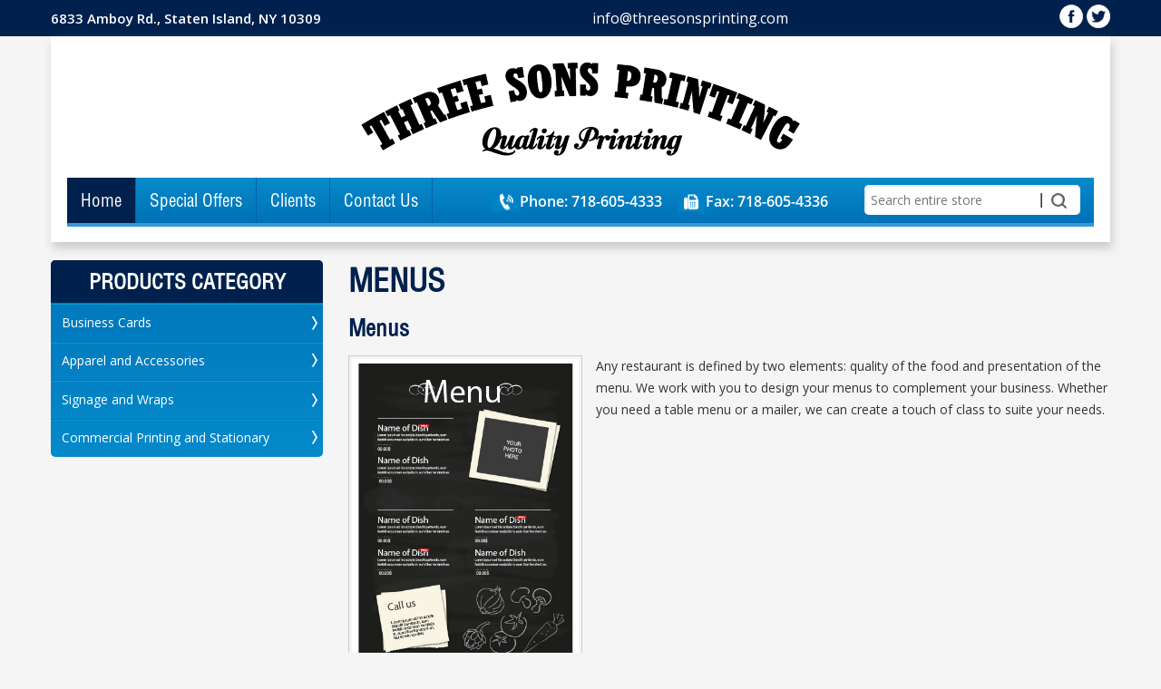

--- FILE ---
content_type: text/html; charset=UTF-8
request_url: https://www.threesonsprinting.com/category-listings.php/menus/category_id=64/osCsid=9nltuburacsjeb25ogh16r6r82
body_size: 4649
content:

<!DOCTYPE html>

<html dir="ltr" lang="en">

<head>

<meta http-equiv="Content-Type" content="text/html; charset=utf-8" />
<meta name="viewport" content="width=device-width, initial-scale=1">


<title>Custom T-Shirts &amp; Business Cards Printing Staten Island &amp; Manhattan</title>



<meta name="description" content="Three Sons Printing offer quality business card, banners and T Shirt printing in Brooklyn, Manhattan and NY. Call for pricing now (718) 605 - 4333"/>




<base href="https://www.threesonsprinting.com/" />

<link rel="stylesheet" type="text/css" href="https://www.threesonsprinting.com/ext/jquery/ui10/redmond/jquery-ui.css" />

<script type="text/javascript" src="https://www.threesonsprinting.com/ext/jquery/jquery-1.10.2.js"></script>

<script type="text/javascript" src="https://www.threesonsprinting.com/ext/jquery/ui10/jquery-ui.js"></script>

<script type="text/javascript" src="https://www.threesonsprinting.com/ext/jquery/jquery.form.js"></script>

<script type="text/javascript">

// fix jQuery 1.8.0 and jQuery UI 1.8.22 bug with dialog buttons; http://bugs.jqueryui.com/ticket/8484

//if ( $.attrFn ) { $.attrFn.text = true; }

</script>






<!--<script type="text/javascript" src="ext/jquery/bxGallery/jquery.bxGallery.1.1.min.js"></script>-->

<!--<link rel="stylesheet" type="text/css" href="ext/jquery/fancybox/jquery.fancybox-1.3.4.css" />

<script type="text/javascript" src="ext/jquery/fancybox/jquery.fancybox-1.3.4.pack.js"></script>-->


<link rel="stylesheet" type="text/css" href="css/new_style.css" />

<link rel="stylesheet" type="text/css" href="css/responsive.css" />




<link rel="stylesheet" href="css/example.css" type="text/css" />

<script type="text/javascript" src="js/desc-tab.js"></script>










<script type="text/javascript">

$(document).ready(function(){

	$('.mobile_icon').click(function(){

		if($('.mobile_nav').height() == 0){

				

			$('.mobile_nav').css( 'max-height', '2000px' );

		}else{

			$('.mobile_nav').css( 'max-height', '0' );

		}

	});

	$("a.click").click( function()

	{

	      $(this).next("ul.menu-onclick").toggle();	  

	}); 



});



</script>



<script>

  (function(i,s,o,g,r,a,m){i['GoogleAnalyticsObject']=r;i[r]=i[r]||function(){

  (i[r].q=i[r].q||[]).push(arguments)},i[r].l=1*new Date();a=s.createElement(o),

  m=s.getElementsByTagName(o)[0];a.async=1;a.src=g;m.parentNode.insertBefore(a,m)

  })(window,document,'script','//www.google-analytics.com/analytics.js','ga');



  ga('create', 'UA-55957424-1', 'auto');

  ga('send', 'pageview');



</script>

</head>

<body>

<script type="text/javascript">

function mailing_validate(formData, jqForm, options) {

	var toret = true;

	var pass = 0;

	$.each(formData, function(i, v){

		if (v.name == 'mailing_list_email') {

			toret = (v.value != '' && v.value != 'Enter your email...');

			if (toret) {

			  toret = isValidEmailAddress(v.value);

			  pass++;

			}

		}

	});

	if (!toret) window.alert((pass == 0 ? 'Please enter your email!' : 'Please enter a Valid email'));

	return toret;

}



function mailing_success(responseText, statusText, xhr, $form)  {

	if (statusText == 'success') {

		if (typeof responseText != 'undefined' && responseText != null && responseText != '') {

			window.alert(responseText);

			window.location.reload();

		} else {

			window.alert('An error occured!\nPlease refresh the page & try later ...');

		}

	}

}



function isValidEmailAddress(emailAddress) {

    var pattern = new RegExp(/^((([a-z]|\d|[!#\$%&'\*\+\-\/=\?\^_`{\|}~]|[\u00A0-\uD7FF\uF900-\uFDCF\uFDF0-\uFFEF])+(\.([a-z]|\d|[!#\$%&'\*\+\-\/=\?\^_`{\|}~]|[\u00A0-\uD7FF\uF900-\uFDCF\uFDF0-\uFFEF])+)*)|((\x22)((((\x20|\x09)*(\x0d\x0a))?(\x20|\x09)+)?(([\x01-\x08\x0b\x0c\x0e-\x1f\x7f]|\x21|[\x23-\x5b]|[\x5d-\x7e]|[\u00A0-\uD7FF\uF900-\uFDCF\uFDF0-\uFFEF])|(\\([\x01-\x09\x0b\x0c\x0d-\x7f]|[\u00A0-\uD7FF\uF900-\uFDCF\uFDF0-\uFFEF]))))*(((\x20|\x09)*(\x0d\x0a))?(\x20|\x09)+)?(\x22)))@((([a-z]|\d|[\u00A0-\uD7FF\uF900-\uFDCF\uFDF0-\uFFEF])|(([a-z]|\d|[\u00A0-\uD7FF\uF900-\uFDCF\uFDF0-\uFFEF])([a-z]|\d|-|\.|_|~|[\u00A0-\uD7FF\uF900-\uFDCF\uFDF0-\uFFEF])*([a-z]|\d|[\u00A0-\uD7FF\uF900-\uFDCF\uFDF0-\uFFEF])))\.)+(([a-z]|[\u00A0-\uD7FF\uF900-\uFDCF\uFDF0-\uFFEF])|(([a-z]|[\u00A0-\uD7FF\uF900-\uFDCF\uFDF0-\uFFEF])([a-z]|\d|-|\.|_|~|[\u00A0-\uD7FF\uF900-\uFDCF\uFDF0-\uFFEF])*([a-z]|[\u00A0-\uD7FF\uF900-\uFDCF\uFDF0-\uFFEF])))\.?$/i);

    return pattern.test(emailAddress);

}



function is_JSONStr(text) {

	return (/^[\],:{}\s]*$/

                    .test(text.replace(/\\(?:["\\\/bfnrt]|u[0-9a-fA-F]{4})/g, '@')

                        .replace(/"[^"\\\n\r]*"|true|false|null|-?\d+(?:\.\d*)?(?:[eE][+\-]?\d+)?/g, ']')

                        .replace(/(?:^|:|,)(?:\s*\[)+/g, '')));

}



$(document).ready(function(){



	$(document).on('submit', "#mailingListAddForm", function(e){

		e.preventDefault();

		e.stopPropagation();



	    var moptions = {

	        target: '',

	        beforeSubmit: mailing_validate,

	        success: mailing_success,

	        url: 'mailing_list_add.php',

	        type: 'post',

			resetForm: true

	    };

		$("#mailingListAddForm").ajaxSubmit(moptions);



		return false;

	});



});

</script>





<!--header start-->





<!--Top Start-->



<div class="top-bar">

  <div class="container">
   
	<div class="bluebar">
   <div class="login">

      <ul>

      <li><span class="location">6833 Amboy Rd., Staten Island, NY 10309</span></li>

	 <!--<
	<li><a href="" title="Customer Login">Customer Login</a></li>

	<li><a href="" title="Create account">Create account</a></li>

	
	<li><a href="">My Account</a></li>

	<li><a href="">Log Off</a></li>

	
	<li style="border:none;">

	  <a href="" class="">

	  <img src="images/icons/cart.png"  alt=""/>

	  Cart()

	  </a>

	</li>-->

	</ul>

	</div>

    <div class="headCenter">
    <a href="mailto:info@threesonsprinting.com">info@threesonsprinting.com</a>
    </div>

       <div class="social-icons">

      <ul>

        <li><a href="https://www.facebook.com/pages/Three-Sons-Printing/755164384511074" target="_blank"><img src="images/icons/fb.png" alt="fb" /></a></li>

        <li><a href="https://twitter.com/TheSignMen" target="_blank"><img src="images/icons/twi.png" alt="twi" /></a></li>

        <!--<li><a href="https://www.youtube.com/user/Threesonsprinting" target="_blank"><img src="images/icons/you.png" alt="you" /></a></li>

        <li><a href="https://plus.google.com/100145273133503274484/about?gl=us&hl=en" target="_blank"><img src="images/g+.png" alt="Google Plus" /></a></li>

        <li><a href="https://www.pinterest.com/TheSignMen/" target="_blank"><img src="images/pinterest.png" alt="pinterest" /></a></li>

        <li><a href="#"><img src="images/icons/rss.png" alt="rss" /></a></li>-->

      </ul>

    </div>
    </div>

      <!-- <ul>

	

       <li><a href="#">Customer Login</a></li>

        <li><a href="#">Create account</a></li>

        <li><a href="#"><img src="images/cart.png"  alt=""/>Cart(0)</a></li>



      </ul>-->

    </div>

    <!-- login class ends here -->

    

   

    <!-- social icons ends here --> 

    

  </div>

    <!-- top bar inner ends here --> 

  

<!--</div>-->

<!-- top bar ends here -->





<!-- start: outer header here -->



  <div class="outer-header">

  <header>

    <div class="header-inner">

      <div class="logo"> <a href=""><img src="images/3-sons-logo.png" alt="logo"></a> </div>

      <!-- logo ends here -->

      

     <!--	 <section class="head-box">

        	<h4>Three Sons Printing</h4>

        	<span>(718) 605-4333</span>

		 </section>-->

      <!--head box ends here -->

      

       	    

       <!--	<section class="head-box">

      	<h4>Fax:</h4>

        	<span class="fax">(718) 605-4336</span>

        

        </section>-->

        <!--<section class="head-box">

      		<h4>Email:</h4>

        	<span class="email"> info@threesonsprinting.com</span>

        

         </section>         -->

       <!--<section class="head-box">

        <h4>Our Location</h4>

		   <span class="location">6833 Amboy Road, Staten Island, NY 10309</span></section> -->

      <!-- head box ends here -->

      

      <!--<div class="sign-men-logo"> <img src="images/sign-men.png" alt="sign"> </div>-->

      <!-- sign-men-logo ends here -->

      

      <nav>

		

		  

      <aside class="search">

       <input type="text" placeholder="Search entire store">

       <input type="submit" value=" ">

       </aside>

		   

		  	<section class="head-box">

      		<span class="fax">Fax: 718-605-4336</span>

        

        </section>

		  <section class="head-box">

        	<span>Phone: 718-605-4333</span>

		 </section>

      <div class="mobile_icon"></div>

      <div class="mobile_nav">

        <ul>

          <li><a href="https://www.threesonsprinting.com/?osCsid=9nltuburacsjeb25ogh16r6r82" class="active">Home</a></li>

          <li><a href="https://www.threesonsprinting.com/special-offers.php?osCsid=9nltuburacsjeb25ogh16r6r82">Special Offers</a></li>

          <!--<li><a href="">Templates</a></li>-->

           <li><a href="our_clients.php">Clients</a></li>

          <li><a href="https://www.threesonsprinting.com/contact-us.php?osCsid=9nltuburacsjeb25ogh16r6r82">Contact Us</a></li>

          <!--<li><a href="">Help</a></li>-->

        </ul>

        </div>

       

      </nav>

      <!-- nav ends here --> 

      

    </div>

    <!-- header inner ends here -->

   <!-- <script>



$().ready(function(){



	$('.mobile_icon').click(function(){

		if($('.mobile_nav').height() == 0){

				

			$('.mobile_nav').css( 'max-height', '2000px' );

		}else{

			$('.mobile_nav').css( 'max-height', '0' );

		}

	});

});



jQuery(document).ready(function(){  

  jQuery("a.click").click( function()

  {

	      jQuery(this).next("ul.menu-onclick").toggle();	  

  }); 

});





$(document).ready(function() {

    $(".tabs-menu a").click(function(event) {

        event.preventDefault();

        $(this).parent().addClass("current");

        $(this).parent().siblings().removeClass("current");

        var tab = $(this).attr("href");

        $(".tab-content").not(tab).css("display", "none");

        $(tab).fadeIn();

    });

});

</script>-->

        

  </header>

  <!-- header ends here -->

  

  

 <!-- start code for categories -->

 






  </div>

<!-- end: outer header here -->








    <!--header end--> 





<section class="container">

  <section class="content">
<div class="left-penal">
  <aside class="products_category">

	       <h3>Products category</h3>
             <ul>
		       
	
	    <li class="submenu">
	      
	      <a href="#null" class="click">Business Cards</a>
	      
	       <ul class="menu-onclick">
		  					  <li>
					    <a href="https://www.threesonsprinting.com/category-listings.php?category_id=41&amp;osCsid=9nltuburacsjeb25ogh16r6r82">
		                                            
                                           One Color Business Cards					   
					   </a>
					  </li>
					  					  <li>
					    <a href="https://www.threesonsprinting.com/category-listings.php?category_id=36&amp;osCsid=9nltuburacsjeb25ogh16r6r82">
		                                            
                                           Full Color Business Cards					   
					   </a>
					  </li>
					  					  <li>
					    <a href="https://www.threesonsprinting.com/category-listings.php?category_id=37&amp;osCsid=9nltuburacsjeb25ogh16r6r82">
		                                            
                                           Foldover Business Cards					   
					   </a>
					  </li>
					  					  <li>
					    <a href="https://www.threesonsprinting.com/category-listings.php?category_id=40&amp;osCsid=9nltuburacsjeb25ogh16r6r82">
		                                            
                                           Foil Printed Business Card					   
					   </a>
					  </li>
					  					  <li>
					    <a href="https://www.threesonsprinting.com/category-listings.php?category_id=42&amp;osCsid=9nltuburacsjeb25ogh16r6r82">
		                                            
                                           Clear Plastic Business Cards					   
					   </a>
					  </li>
					  					  <li>
					    <a href="https://www.threesonsprinting.com/category-listings.php?category_id=43&amp;osCsid=9nltuburacsjeb25ogh16r6r82">
		                                            
                                           Magnetic business cards					   
					   </a>
					  </li>
					  					  <li>
					    <a href="https://www.threesonsprinting.com/category-listings.php?category_id=39&amp;osCsid=9nltuburacsjeb25ogh16r6r82">
		                                            
                                           Plastic Vip/ Membership cards					   
					   </a>
					  </li>
					  		  
		  		</ul>
	 </li>
	            
	
	    <li class="submenu">
	      
	      <a href="#null" class="click">Apparel and Accessories</a>
	      
	       <ul class="menu-onclick">
		  <li><a href="https://www.threesonsprinting.com/brand-listings.php?category_id=48&amp;osCsid=9nltuburacsjeb25ogh16r6r82">Crew Neck Sweatshirts </a></li><li><a href="https://www.threesonsprinting.com/brand-listings.php?category_id=55&amp;osCsid=9nltuburacsjeb25ogh16r6r82">Jacket </a></li><li><a href="https://www.threesonsprinting.com/brand-listings.php?category_id=29&amp;osCsid=9nltuburacsjeb25ogh16r6r82">T-Shirts </a></li><li><a href="https://www.threesonsprinting.com/brand-listings.php?category_id=49&amp;osCsid=9nltuburacsjeb25ogh16r6r82">Long Sleeve Shirts </a></li>		</ul>
	 </li>
	            
	
	    <li class="submenu">
	      
	      <a href="#null" class="click">Signage and Wraps</a>
	      
	       <ul class="menu-onclick">
		  <li><a href="https://www.threesonsprinting.com/product-description.php?products_id=46&amp;category_id=28&amp;osCsid=9nltuburacsjeb25ogh16r6r82">Awnings</a></li><li><a href="https://www.threesonsprinting.com/product-description.php?products_id=50&amp;category_id=28&amp;osCsid=9nltuburacsjeb25ogh16r6r82">Windows Wrapping and Lettering</a></li><li><a href="https://www.threesonsprinting.com/product-description.php?products_id=116&amp;category_id=28&amp;osCsid=9nltuburacsjeb25ogh16r6r82">Wraps</a></li><li><a href="https://www.threesonsprinting.com/category-listings.php?category_id=66&amp;osCsid=9nltuburacsjeb25ogh16r6r82">Banners </a></li><li><a href="https://www.threesonsprinting.com/category-listings.php?category_id=77&amp;osCsid=9nltuburacsjeb25ogh16r6r82">Bumper Stickers </a></li><li><a href="https://www.threesonsprinting.com/category-listings.php?category_id=67&amp;osCsid=9nltuburacsjeb25ogh16r6r82">Lawn signs </a></li><li><a href="https://www.threesonsprinting.com/category-listings.php?category_id=78&amp;osCsid=9nltuburacsjeb25ogh16r6r82">Posters </a></li><li><a href="https://www.threesonsprinting.com/category-listings.php?category_id=68&amp;osCsid=9nltuburacsjeb25ogh16r6r82">Window Decals </a></li>		</ul>
	 </li>
	      
<li class="submenu">

<a href="#null" class="click">Commercial Printing and Stationary</a>
<ul class="menu-onclick">
  
  <!--  for broshure -->

   					  <li>
					    <a href="https://www.threesonsprinting.com/category-listings.php?category_id=69&amp;osCsid=9nltuburacsjeb25ogh16r6r82">Booklets												</a>
					  </li>
					  					  <li>
					    <a href="https://www.threesonsprinting.com/category-listings.php?category_id=60&amp;osCsid=9nltuburacsjeb25ogh16r6r82">Brochures												</a>
					  </li>
					  					  <li>
					    <a href="https://www.threesonsprinting.com/category-listings.php?category_id=79&amp;osCsid=9nltuburacsjeb25ogh16r6r82">Catalogs												</a>
					  </li>
					  					  <li>
					    <a href="https://www.threesonsprinting.com/category-listings.php?category_id=59&amp;osCsid=9nltuburacsjeb25ogh16r6r82">Door Hangers												</a>
					  </li>
					  					  <li>
					    <a href="https://www.threesonsprinting.com/category-listings.php?category_id=80&amp;osCsid=9nltuburacsjeb25ogh16r6r82">Flyers												</a>
					  </li>
					  					  <li>
					    <a href="https://www.threesonsprinting.com/category-listings.php?category_id=61&amp;osCsid=9nltuburacsjeb25ogh16r6r82">Folders												</a>
					  </li>
					  					  <li>
					    <a href="https://www.threesonsprinting.com/category-listings.php?category_id=81&amp;osCsid=9nltuburacsjeb25ogh16r6r82">Gift Certificates												</a>
					  </li>
					  					  <li>
					    <a href="https://www.threesonsprinting.com/category-listings.php?category_id=62&amp;osCsid=9nltuburacsjeb25ogh16r6r82">Greeting Cards												</a>
					  </li>
					  					  <li>
					    <a href="https://www.threesonsprinting.com/category-listings.php?category_id=71&amp;osCsid=9nltuburacsjeb25ogh16r6r82">Invitations and Announcements												</a>
					  </li>
					  					  <li>
					    <a href="https://www.threesonsprinting.com/category-listings.php?category_id=82&amp;osCsid=9nltuburacsjeb25ogh16r6r82">Labels & Stickers												</a>
					  </li>
					  					  <li>
					    <a href="https://www.threesonsprinting.com/category-listings.php?category_id=63&amp;osCsid=9nltuburacsjeb25ogh16r6r82">Letterheads												</a>
					  </li>
					  					  <li>
					    <a href="https://www.threesonsprinting.com/category-listings.php?category_id=72&amp;osCsid=9nltuburacsjeb25ogh16r6r82">Magnets												</a>
					  </li>
					  					  <li>
					    <a href="https://www.threesonsprinting.com/category-listings.php?category_id=64&amp;osCsid=9nltuburacsjeb25ogh16r6r82">Menus												</a>
					  </li>
					  					  <li>
					    <a href="https://www.threesonsprinting.com/category-listings.php?category_id=73&amp;osCsid=9nltuburacsjeb25ogh16r6r82">Note Pads												</a>
					  </li>
					  					  <li>
					    <a href="https://www.threesonsprinting.com/category-listings.php?category_id=83&amp;osCsid=9nltuburacsjeb25ogh16r6r82">Postcards												</a>
					  </li>
					  					  <li>
					    <a href="https://www.threesonsprinting.com/category-listings.php?category_id=65&amp;osCsid=9nltuburacsjeb25ogh16r6r82">Poster Calendars												</a>
					  </li>
					  					  <li>
					    <a href="https://www.threesonsprinting.com/category-listings.php?category_id=76&amp;osCsid=9nltuburacsjeb25ogh16r6r82">Rack Cards												</a>
					  </li>
					  					  <li>
					    <a href="https://www.threesonsprinting.com/category-listings.php?category_id=70&amp;osCsid=9nltuburacsjeb25ogh16r6r82">Rubber Stamps												</a>
					  </li>
					  					  <li>
					    <a href="https://www.threesonsprinting.com/category-listings.php?category_id=56&amp;osCsid=9nltuburacsjeb25ogh16r6r82">Tickets												</a>
					  </li>
					    <!-- -for broshure -->
  
</ul>
 </li>
 
   </ul>


  </aside>

  
  </div>

<div class="right_penal">


	<h3>Menus</h3>

	
	
  <div class="productModule">
	<h5>Menus</h5>

	<figure class="imgbox"><img width="250" src="images/menu.jpg"  alt=""/></figure>

	<p>Any restaurant is defined by two elements: quality of the food and presentation of the menu. We work with you to design your menus to complement your business. Whether you need a table menu or a mailer, we can create a touch of class to suite your needs.</p>

	<!--<a href="" class="btn2">Order</a>-->
  </div>

		  
</div>

  </section>
</section>  




<!--footer start-->

    <footer>
<section class="container">
<article class="listbox">
<h2>About Us</h2>
<ul>
<li><a href="">Who We Are</a></li>
<li><a href="https://www.threesonsprinting.com/contact-us.php?osCsid=9nltuburacsjeb25ogh16r6r82">Locations</a></li>
<li><a href="https://www.threesonsprinting.com/contact-us.php?osCsid=9nltuburacsjeb25ogh16r6r82">Contact Us</a></li>
<li><a href="our_clients.php">Clients</a></li>
<li><a href="#">Custom Designs</a></li>
</ul>


</article>

<article class="listbox">
<h2>Support</h2>
<ul>
<li><a href="https://www.threesonsprinting.com/call-for-pricing.php?osCsid=9nltuburacsjeb25ogh16r6r82">Customer Service</a></li>
<!--<li><a href="">Help</a></li>-->
<li><a href="https://www.threesonsprinting.com/sitemap.php?osCsid=9nltuburacsjeb25ogh16r6r82">Sitemap</a></li>
<li><a href="https://www.threesonsprinting.com/privacy-policy.php?osCsid=9nltuburacsjeb25ogh16r6r82">Privacy & Security</a></li>
<li><a href="https://www.threesonsprinting.com/terms-and-conditions.php?osCsid=9nltuburacsjeb25ogh16r6r82">Terms Of Use</a></li>
<li><a href="https://www.threesonsprinting.com/artwork-specifications.php?osCsid=9nltuburacsjeb25ogh16r6r82">Artwork Specifications</a></li>
</ul>


</article>

<aside class="printing">
<span class="seracharea">
<h3>New To Our Site?</h3>
Become a Three sons printing Insider to receive exclusive 
offers and tips.
<span class="serachbox">
<form name="mailing_list_add" action="" method="post" id="mailingListAddForm"><input type="hidden" name="formid" value="785768f478443b39ab73c4dabb20c8f9" /><input type="text" onfocus="if(this.value =='Enter your email...' ) this.value=''" onblur="if(this.value=='') this.value='Enter your email...'" value="Enter your email..." name="mailing_list_email">
<input type="hidden" name="action" value="save" />
<input type="submit" value="Submit">
</form>
</span>
</span>
<img src="images/friendly_logo.png"  alt="" class="friendly_logo"/> 

</aside>


<aside class="paypal-logo">

<figure> <a href="#"><img src="images/paypal_logo1.jpg"  alt=""/></a>
  <a href="#"><img src="images/paypal_logo2.jpg"  alt=""/></a>
  <a href="#"><img src="images/paypal_logo3.jpg"  alt=""/></a>
  <a href="#"><img src="images/paypal_logo4.jpg"  alt=""/></a>
  <a href="#"><img src="images/paypal_logo5.jpg"  alt=""/></a>
</figure>
<a href="#"><img src="images/international_sign_logo.jpg"  alt=""/></a>
<a href="#"><img src="images/nifb_logo.jpg"  alt=""/></a>
<a href="#"><img src="images/chamber.jpg"  alt=""/></a>

   </aside>
  
  
  

</section>

<span class="copyright">© Three Sons Printing 2001 - 2014. All rights reserved. </span>
</footer>
   
    <!--footer end-->


<!--<div class="grid_24" style="text-align: center; padding-bottom: 20px;">
  </div>-->


<script type="text/javascript">
$('.productListTable tr:nth-child(even)').addClass('alt');
</script>

 <!-- bodyWrapper -->


</body>
</html>

--- FILE ---
content_type: text/css
request_url: https://www.threesonsprinting.com/css/new_style.css
body_size: 6360
content:
@charset "utf-8";

/* CSS Document */



@import url(https://fonts.googleapis.com/css?family=Open+Sans:400,600,300,700,800);

@font-face{

font-family:OpenSans-Semibold;

	 src: url('../fonts/OpenSans-Semibold.eot?v=4.1.0');

  src: url('../fonts/OpenSans-Semibold.eot?#iefix&v=4.1.0') format('embedded-opentype'), url('../fonts/OpenSans-Semibold.woff?v=4.1.0') format('woff'), url('../fonts/OpenSans-Semibold.ttf?v=4.1.0') format('truetype'), url('../fonts/OpenSans-Semibold?v=4.1.0#fontawesomeregular') format('svg');

  font-weight: normal;

  font-style: normal;

}





@font-face {

	font-family: Helvetica-Condensed;

	src: url('../fonts/Helvetica-Condensed.eot');

	src: local('☺'), url('../fonts/Helvetica-Condensed.woff') format('woff'), url('../fonts/Helvetica-Condensed.ttf') format('truetype'), url('../fonts/Helvetica-Condensed.svg') format('svg');

	font-weight: normal;

	font-style: normal;

}



input,textarea{

	font-family: 'Open Sans', sans-serif;

	font-size:14px;

	color:#333;

}



*{

margin:0px;

padding:0px;	

}



h1{

font-size:40px;	

}









*{

margin:0px;

padding:0px;	

}



ul,ol{

list-style:none;	

}



a{

text-decoration:none;	

color:#078bca;

}

a:hover{

	text-decoration:none !important;

}

img{

	max-width:100%;

}



.clr{

clear:both;	

}



body{

font-family: 'Open Sans', sans-serif;

background:#f5f5f5;	

font-size:15px;	

color:#333;

}



.top-bar{

float:left;

width:100%;

background-color:#00214d;

padding:5px 0px;	

}

.bluebar {
    display: flex;
    justify-content: space-between;
    align-items: center;
}

.login{

float:left;

width:auto;	

}



.login ul{

width:100%;

float:left;

padding:0px;	

}



.login ul li{

display:inline;

font-size:15px;

border-right:1px solid #fff;

padding:0px;

float:left;	

line-height:20px;

	color:#fff;	

	font-weight: 600

}



.login ul li:last-child{

border:none;

/*background:url(../images/cart.png) no-repeat left;

padding-left:25px;

margin-left:7px;*/	

}

.login ul li img{

	float:left;

	margin-right:5px;

}



.login ul li a{

color:#fff;	

}

.login ul li a:hover{

	text-decoration:underline;

}


.headCenter {}
.headCenter a {color: #fff; font-size: 16px;}


/*.social-icons{
float:right;
min-width:190px;	
}*/
.social-icons{
float:right;
min-width:auto;	

}



.social-icons ul{

float:right;

	

}



.social-icons ul li{

display:inline;

	

}



.outer-header{

float:left;

width:100%;

background:#f5f5f5;	

}



header{

margin:0px auto;

width:1168px;	

}



.header-inner{

float:left;

width:97%;

padding:1.5%;

background:#fff;

box-shadow:2px 7px 10px #ccc;	

}



.header-inner .logo{

float:left;

width:100%;

	text-align: center;

}



.header-inner .head-box {

	float: right;

	width: 205px;

	padding: 15px 0px 10px;

}

.head-box h4{

font-size:18px;

font-family: Helvetica-Condensed;

color:#272729;

}





.head-box span{

float:left;

width:auto;

font-size:16px;

background:url(../images/phone.png) left no-repeat;

padding-left:30px;	

color:#fff;

font-family:OpenSans-Semibold;

}

.head-box span.fax{background:url(../images/faxx.png) left no-repeat; margin-left:0px;}

.head-box span.email{background:url(../images/email.png) left no-repeat; margin-left:0px;}

.head-box span.location{background:url(../images/building.png) left no-repeat; margin-left:0px;}



@media (max-width:767px) {

	.head-box span{background:url(../images/phone.png) left no-repeat !important;}

	.head-box span.fax{background:url(../images/faxx.png) left no-repeat !important; margin-left:0; margin-top:8px;}

}



.header-inner .sign-men-logo{

float:right;

width:166px;	

}



.header-inner nav{

float:left;

width:100%;

font-family: Helvetica-Condensed;

font-size:19px;

background: #078bca; /* Old browsers */

background: -moz-linear-gradient(top,  #078bca 0%, #0071b7 100%); /* FF3.6+ */

background: -webkit-gradient(linear, left top, left bottom, color-stop(0%,#078bca), color-stop(100%,#0071b7)); /* Chrome,Safari4+ */

background: -webkit-linear-gradient(top,  #078bca 0%,#0071b7 100%); /* Chrome10+,Safari5.1+ */

background: -o-linear-gradient(top,  #078bca 0%,#0071b7 100%); /* Opera 11.10+ */

background: -ms-linear-gradient(top,  #078bca 0%,#0071b7 100%); /* IE10+ */

background: linear-gradient(to bottom,  #078bca 0%,#0071b7 100%); /* W3C */

filter: progid:DXImageTransform.Microsoft.gradient( startColorstr='#078bca', endColorstr='#0071b7',GradientType=0 ); /* IE6-9 */



border-bottom:4px solid #3498db;

margin:10px 0px 0px 0px;	

}



.header-inner nav ul{

float:left;

width:460px;

}



.header-inner nav ul li{

display:inline;

float:left;

border-right:1px solid #0062af;

}



.header-inner nav ul li a{

color:#FFF;

padding:13px 15px;

display:block;	

}



.header-inner nav ul li a:hover{

background:#00214d;

}



.header-inner nav ul li a.active{

background:#00214d;	

}



.header-inner  .search{

	float:right;

border-radius:5px;

padding:4px;

width:230px;

	height:25px;

border:none;

box-shadow:inset 2px 2px 3px #e7e7e7;

margin:8px 15px 0px 0px	;

background:#fff;

}



.header-inner  .search input[type='text']{

	float:left;

	background:none;

	border:none;

	padding:0 3px;

	width:80%;

	height:25px;

	





}

.header-inner  .search input[type="submit"]{

	float:right;

	background:url(../images/search.png) no-repeat 0 0;

	border:none;

	width:29px;

	height:19px;

	margin:5px 11px 0 0;

	cursor:pointer;

}





.slider-area{

margin:0px auto;

width:1168px;	

}



.slider-area-inner{

float:left;

width:100%;

padding:20px 0px;

}



.slider-area-inner aside{

float:left;

width:265px;

background: #0074ba; /* Old browsers */

background: -moz-linear-gradient(top,  #0074ba 0%, #048aca 100%); /* FF3.6+ */

background: -webkit-gradient(linear, left top, left bottom, color-stop(0%,#0074ba), color-stop(100%,#048aca)); /* Chrome,Safari4+ */

background: -webkit-linear-gradient(top,  #0074ba 0%,#048aca 100%); /* Chrome10+,Safari5.1+ */

background: -o-linear-gradient(top,  #0074ba 0%,#048aca 100%); /* Opera 11.10+ */

background: -ms-linear-gradient(top,  #0074ba 0%,#048aca 100%); /* IE10+ */

background: linear-gradient(to bottom,  #0074ba 0%,#048aca 100%); /* W3C */

filter: progid:DXImageTransform.Microsoft.gradient( startColorstr='#0074ba', endColorstr='#048aca',GradientType=0 ); /* IE6-9 */



border-radius:5px;	

}



.slider-area-inner aside h3{

text-transform:uppercase;

color:#fff;

text-align:center;

float:inherit;

width:96%;

padding:3% 2%;

background:#00214d;

border-radius:5px 5px 0px 0px;

font-family: Helvetica-Condensed;

font-size:23px;	

}



.slider-area-inner aside ul{

float:left;

width:100%;	

position:relative;

}



.slider-area-inner aside ul li{

width:98%;

padding-right:2%;



float:left;

background:url(../images/service_border.png) repeat-x 0 top;

font-size:14px;

cursor:pointer;	

}







.slider-area-inner aside ul li:last-child{

border:none;	

}



.slider-area-inner .main-slide{

float:right;

width:885px;

position:relative;	

}



.main-slide .caption{

float:left;

width:300px;

padding-top:35px;	

}

.main-slide .caption h2{

font-size:35px;	

color:#00214d;

font-family: Helvetica-Condensed;

text-transform:uppercase;

font-weight:bold;

padding-bottom:5px;

}





.caption p{

font-size:15px;

line-height:22px;

float:left;

width:100%;

padding:0px 0px 5px 0px;	

}



.caption .readmore{

background:#00214d;

border:none;

padding:15px 25px;

border-radius:5px;

color:#fff;

text-transform:uppercase;

margin-top:15px;

cursor:pointer;

font-family: Helvetica-Condensed;

font-size:15px;

float:left;	

}

.caption .readmore:hover{

	background:#0087c8;

}



.slide-image{

float:left;

width:580px;	

}



.main-slide .arrows{

position:absolute;

bottom:2px;

background:url(../images/slide-arrow.png) no-repeat center;

width:60px;

height:35px;

float:right;

right:10px;

cursor:pointer;	

}



.grey-strip{

float:left;

width:100%;

text-align:center;

text-transform:uppercase;

color:#fff;

background:#666767;

padding:10px 0px;

font-size:44px;	

font-family: Helvetica-Condensed;

text-shadow:2px 1px 2px #333;	

font-weight:bold;

}





.container{

width:1168px;

margin:0px auto;	

}



.container .three-boxes{

float:left;

width:100%;	

}



.three-boxes ul{

float:left;

width:100%;	

padding:20px 0px;

}





.three-boxes ul li{

width:369px;

float:left;

display:inline;

text-align:center;

background:#e3e3e3;

padding-bottom:20px;	

}



.three-boxes ul li:nth-child(2){

margin:0px 20px;	

}



.three-boxes ul li p{

padding:20px 10px;	

color:#31353d;

font-size:16px;

font-family: Helvetica-Condensed;

height:80px;

}



.three-boxes ul li .price{

padding-bottom:15px;

display:block;	

font-family: 'Open Sans', sans-serif;

padding-top:20px;

}



.three-boxes ul li .price span{

color:#F00;	

}



/*.three-boxes ul li span img{

width:100%;

height:220px;	

}*/



.three-boxes ul li .btn{

cursor:pointer;

background:#0074ba;

color:#fff;

border:none;

border-radius:4px;

padding:10px 15px;

text-transform:uppercase;

font-size:15px;	

font-family: Helvetica-Condensed;

font-weight:bold;

border:none;



}

.three-boxes ul li .btn:hover{

	background:#00214d;

}









.browse_products{

	float:left;

width:100%;

background:#f4f5f5;

padding-bottom:30px;

}

.browse_products h2{

	font-size:23px;

	color:#0077bc;

	text-transform:uppercase;

	font-family: Helvetica-Condensed;

	padding:25px 0;

}

.browse_products ul{

	float:left;

	margin:0 -15px;

}

.browse_products ul li{

	  background: url("../images/arrow.png") no-repeat scroll 0 13px rgba(0, 0, 0, 0);

    border-bottom: 1px solid #d8dada;

    box-sizing: border-box;

    float: left;

    font-size: 14px;

    margin: 0 15px;

    padding: 7px 0 7px 15px;

    width: 22%;

}

.browse_products ul li a{

color:#272829;

}

.browse_products ul li a:hover{

	text-decoration:underline;

	}

footer{

	background:#31353d;

	float:left;

	width:100%;

	padding-top:20px;

}

footer h2{

	font-size:18px;

	color:#fff;

	font-family: Helvetica-Condensed;

	text-transform:uppercase;

	padding: 0 0 10px 0;

}





.listbox{

	float:left;

	width:170px;

}

.listbox ul li{

	background:url(../images/footer_arrow.png) no-repeat 0 9px;

	color:#fff;

	padding:0 0 0px 15px;

	margin-bottom:5px;

	font-size:14px;

}

.listbox ul li a{

	color:#fff;

}

.listbox ul li a:hover{

	text-decoration:underline;

}

.printing{

	float:left;

	border-radius:5px;

	background:#fff;

	padding:15px;

	width:470x;

}



.printing .seracharea{

	float:left;

	width:380px;

	font-size:14px;

}



.printing .friendly_logo{

	float:right;

	padding-top:25px;

}



.printing h3{

	font-size:18px;

	color:#0078bd;

	font-family: Helvetica-Condensed;

	padding-bottom:20px;

	font-weight:normal;

	text-transform:uppercase;

}

.serachbox{

	float:left;

	width:100%;

	border:1px solid #d8dada;

	background:#d8dada;

	border-radius:5px;

	margin-top:15px;

	

}

.serachbox input[type="text"], .serachbox input[type="search"]{

	float:left;

	width:70%;

	padding:0 1%;

	border:none;

	height:35px;

	background:#d8dada;

}

.serachbox input[type="submit"]{

	float:right;

	cursor:pointer;

	background: #0088c9; /* Old browsers */

background: -moz-linear-gradient(top,  #0088c9 0%, #0070b7 100%); /* FF3.6+ */

background: -webkit-gradient(linear, left top, left bottom, color-stop(0%,#0088c9), color-stop(100%,#0070b7)); /* Chrome,Safari4+ */

background: -webkit-linear-gradient(top,  #0088c9 0%,#0070b7 100%); /* Chrome10+,Safari5.1+ */

background: -o-linear-gradient(top,  #0088c9 0%,#0070b7 100%); /* Opera 11.10+ */

background: -ms-linear-gradient(top,  #0088c9 0%,#0070b7 100%); /* IE10+ */

background: linear-gradient(to bottom,  #0088c9 0%,#0070b7 100%); /* W3C */

filter: progid:DXImageTransform.Microsoft.gradient( startColorstr='#0088c9', endColorstr='#0070b7',GradientType=0 ); /* IE6-9 */

border-radius:5px;

color:#fff;

font-size:15px;

font-weight:bold;

font-family: Helvetica-Condensed;

text-transform:uppercase;

height:35px;

border:none;

width:27%;

	

}



.paypal-logo{

	float:right;

	width:310px;

}

.paypal-logo > img{

	margin:0 5px 7px 5px;

}

.paypal-logo > figure > img{

	margin:0 2px 7px 2px;

}





.copyright{

	padding:15px 0;

	background:#17191d;

	text-align:center;

	font-size:14px;

	float:left;

	width:100%;

	margin-top:25px;

	color:#fff;

}



.slider-area-inner aside{

	position:relative;

}



.slider-area-inner aside ul li.submenu a{

	background:url(../images/side-arrow.png) no-repeat right;

color:#fff;	

display:block;padding:7% 0 7% 4%;

}



.slider-area-inner aside ul li.submenu a:hover{

	color:#000;

}



.slider-area-inner aside ul li.submenu ul{

	display:none;

	position:absolute;

	width:500px; min-height:262px;

	left:100%;

	top:0px;

	z-index:777;

	border-radius:7px;

	padding:10px;

	overflow:hidden

	

}



.slider-area-inner aside ul li.submenu ul li{

	border-bottom:1px solid #000;

	background:none;

	width:47%; margin-right:1%;

}



.slider-area-inner aside ul li.submenu ul li:last-child{

	border-bottom:none;

}



.slider-area-inner aside ul li.submenu ul li a{

	background:none;

	padding:7px 5px; 

	color:#fff;

}

.slider-area-inner aside ul li.submenu ul li a:hover{

	color:#ccc;

}





/*-----calculator page style   -----*/

.content{

	float:left;

	width:100%;

	padding:20px 0;

}



.content h2{

	font-size:23px;

	font-family: Helvetica-Condensed;

	color:#00214d;

	text-transform:uppercase;

	padding-bottom:20px;

}





.left-penal{

	width:300px;

	float:left;

}



.configure_price{

	float:left;

	width:100%;

	background:#fff;

	box-shadow:3px 0 10px #ccc;

	

	

}

.price_form{padding:15px 15px 0 15px;

float:left;

width:100%;box-sizing:border-box;

}





.configure_price p{

	float:left;

	width:100%;

	padding-bottom:15px;

}

.configure_price .price_form input[type="text"], .configure_price .price_form select{

	float:left;

	width:100%;

	padding:7px 5px;

	box-sizing:border-box;

	background:#f4f5f5;

	border:1px solid #e6e6e6;

}

.configure_price label{

	font-size:15px;

	color:#31353d;

}

.total_price{

	float:left;

	background:#00214d;

	font-size:15px;

	color:#fff;

	text-align:center;

	padding:12px 15px;

	width:100%;

	box-sizing:border-box;

}

.total_price input[type="text"]{

	border:none;

	color:#fff;

	background:none;

	text-align:center;

	font-size:25px;

	font-family:OpenSans-Semibold;

	padding:5px 0;

	float:left;

	width:100%;

}



.right_penal{

	float:right;

	width:840px;

}

.right_penal h3{

	color:#00214d;

	font-size:35px;

	font-family: Helvetica-Condensed;

	font-weight:bold;

	padding-bottom:15px;

	text-transform:uppercase;

	

}



.brandModule{ width:100%; float:left;}

.brandModule ul{}

.brandModule ul li{ display:block; float:left; width:31%; margin-right:2%; margin-bottom:20px;}

.brandModule ul li figure{ float:left; width:96%; padding:2%; background-color:#fff; border:1px solid #ccc;}

.brandModule ul li figure img{ width:100%; padding:0px; border:0px;}

.brandModule ul li span{ display:block; width:100%; float:left;  color: #00214d; font-family: Helvetica-Condensed; font-size: 25px; font-weight: bold;}

.brandModule ul li a:hover span{ color:#007fc2;}





.right_penal .browse_design{

	float:left;

	width:50%;

	box-sizing:border-box;

	padding:0 50px 30px 50px;

	text-align:center;

}

.right_penal .browse_design h2{

	padding-bottom:10px;

}



.right_penal .browse_design figure{

	text-align:center;

	display:inline-block;

}



.right_penal .btn{

	background:#00214d;

	color:#fff;

	font-family: Helvetica-Condensed;

	font-weight:bold;

	text-transform:uppercase;

	font-size:15px;

	padding:20px 25px;

}

.right_penal .btn:hover{

	background:#007fc2;

}

.right_penal .browse_design .btn{

	border-radius:5px;

	display:inline-block

}

.right_penal .browse_design p{

	min-height:80px;

	font-size:15px;

}



.row{

	width:100%;

	float:left;

}



.specification_btn{

	float:left;

	width:100%;

	padding:20px 0;

}

.specification_btn .btn{

	margin-right:5px;

	float:left;

	margin-bottom:20px;

}

.specification_btn .btn+.btn{

	background:#007fc2;

}

.specification_btn .btn+.btn:hover{

	background:#00214d;

}











.products_category{

float:left;

width:100%;

margin-bottom:20px;

background: #0074ba; /* Old browsers */

background: -moz-linear-gradient(top,  #0074ba 0%, #048aca 100%); /* FF3.6+ */

background: -webkit-gradient(linear, left top, left bottom, color-stop(0%,#0074ba), color-stop(100%,#048aca)); /* Chrome,Safari4+ */

background: -webkit-linear-gradient(top,  #0074ba 0%,#048aca 100%); /* Chrome10+,Safari5.1+ */

background: -o-linear-gradient(top,  #0074ba 0%,#048aca 100%); /* Opera 11.10+ */

background: -ms-linear-gradient(top,  #0074ba 0%,#048aca 100%); /* IE10+ */

background: linear-gradient(to bottom,  #0074ba 0%,#048aca 100%); /* W3C */

filter: progid:DXImageTransform.Microsoft.gradient( startColorstr='#0074ba', endColorstr='#048aca',GradientType=0 ); /* IE6-9 */



border-radius:5px;	

}



.products_category h3{

text-transform:uppercase;

color:#fff;

text-align:center;

float:inherit;

width:96%;

padding:3% 2%;

background:#00214d;

border-radius:5px 5px 0px 0px;

font-family: Helvetica-Condensed;

font-size:23px;	

}



.products_category ul{

float:left;

width:100%;

position:relative;

}



.products_category ul li{

width:98%;

padding-right:2%;



float:left;

background:url(../images/service_border.png) repeat-x 0 top;

font-size:14px;

cursor:pointer;	

}







.products_category ul li:last-child{

border:none;	

}

.slider-area-inner aside{

	position:relative;

}



.products_category ul li.submenu a{

	background:url(../images/side-arrow.png) no-repeat right;

color:#fff;	

display:block;padding:4% 0 4% 4%;

}



.products_category ul li.submenu a:hover{

	color:#000;

}



.products_category ul li.submenu ul{

	display:none;

	position:absolute;

	width:500px;

	left:100%;

	top:0px;

	z-index:777;

	border-radius:7px;

	padding:10px;

	overflow:hidden; min-height:200px;

	

}



.products_category ul li.submenu ul li{

	border-bottom:1px solid #000;

	background:none;

	width:47%; padding-right:1%;

}



.products_category ul li.submenu ul li:last-child{

	border-bottom:none;

}



.products_category ul li.submenu ul li a{

	background:none;

	padding:7px 5px; 

	color:#fff;

}

.products_category ul li.submenu ul li a:hover{

	color:#ccc;

}

.plastic_cards{

	width:50%;

	float:right;

}



.txt_box{

	float:left;

	width:48%;

}



.txt_box p{

	text-align:justify;

}



.specification_tabs{

	float:left;

	width:100%;

}

.table{

	display:table;

	width:100%;

	border-left:1px solid #bec3c5;

	border-top:1px solid #bec3c5;

	background:#fff;

	margin-bottom:20px;

}

.table .table_row{

	display:table-row;

}

.table .table_row .table_data{

	display:table-cell;

	padding:3px 5px;

	border-bottom:1px solid #bec3c5;

	border-right:1px solid #bec3c5;

	font-size:14px;

}

.table .table_row:nth-child(odd){

	background:#e8eaeb;

}

.table .table_row:first-child{

	background:#919191;

	

	

}

.table .table_row:first-child .table_data {

	color:#fff;

	padding:5px;

	border-right:none;

}



.border-box{

    border: 1px solid #cccccc;

    padding: 10px;

    width:100%;

	box-sizing:border-box;

	float:left;

	margin-bottom:15px;

}

.border-box span b {

    color: #d1005d;

}

.border-box span{

	float:right;

}



.border-box span i {

    font-style: normal;

    text-decoration: line-through;

}

.border-box p{

	float:left;

	width:100%;

	border-bottom: 1px solid #cccccc;

	padding:5px 0;

}

.terms{

	float:left;

	width:100%;

}

.terms p {

    margin-bottom: 7px;

	font-size:11px;

}

.tab {

    float: left;

    margin-bottom: 20px;

    width: 100%;

}



#tab-1 {

 display: block;   

}

.tabs-menu {

    float: left;

    clear: both;

	width:100%;

}



.tabs-menu li {

	float:left;

}

.tabs-menu li+li .btn{

	background:#007fc2;

}

.tabs-menu li+li .btn:hover{

	background:#00214d;

}





.tabs-menu li.current {

    position: relative;

    z-index: 5;

}





/*---------05 11 2014---*/





.our_client{

	float:left;

	width:100%;

}



.our_client .client_logo{

	vertical-align:middle;

	width:23.4%;

	background:#fff;

	margin:0 5px 15px 5px;

	text-align:center;

	position:relative;

	display:inline-block;

	min-height:150px;

	border:1px solid #ccc;

	vertical-align: middle;

	box-sizing:border-box;

	border-radius:5px;

}



.client_logo > img {

    bottom: 0;

    left: 0;

    margin: auto;

    position: absolute;

    right: 0;

    top: 0;

    vertical-align: middle;

	max-height:99%;

}

.imgbox{

	float:left;

}

.imgbox img{

	border:1px solid #ccc;

	padding:3px;

	margin:0 15px 5px 0;

}

.right_penal p{

	font-size:14px;

	color:#333;

	line-height:24px;

}



.btn2{



	color:#fff;

	font-family: Helvetica-Condensed;

	font-weight:bold;

	text-transform:uppercase;

	font-size:15px;

	padding:15px 25px;

	border-radius:5px;

	float:right;

	background:#007fc2;

	margin-top:30px;

	border:none;

}

 .btn2:hover{

		background:#00214d;

	

}



.button{



	color:#fff;

	font-family: Helvetica-Condensed;

	font-weight:bold;

	text-transform:uppercase;

	font-size:15px;

	padding:10px 25px;

	border-radius:5px;

	float:left;

	background:#007fc2;

	border:none;

	cursor:pointer;

}

 .button:hover{

		background:#00214d;

	

}





.content h4 {

    color: #00214d;

    font-family: Helvetica-Condensed;

    font-size: 35px;

    font-weight: bold;

    padding-bottom: 15px;

    text-transform: uppercase;

}

.content .border_box {

    background: none repeat scroll 0 0 #fff;

    box-shadow: 3px 0 10px #ccc;

    float: left;

    width: 49%;

	padding:20px;

	box-sizing:border-box;

	min-height:260px;

}

.content .border_box + .border_box{

	float:right;

}





.content .border_box p{

	float:left;

	width:100%;

	padding-bottom:15px;

}

.content .border_box + .border_box p{

	font-size:14px;

	line-height:21px;

}

.content .border_box + .border_box p strong{

	display:block;

}



.content .border_box p label{

	float:left;

	width:150px;

	font-weight:bold;

	padding:3px 0 0 0;

}

.content .border_box p select{

	float:left;

	width:70%;

	padding:7px 5px;

	box-sizing:border-box;

	background:#f4f5f5;

	border:1px solid #e6e6e6;

}

.update_more{

	color:#017cc0;

}

.content .border_box .update_more:hover{

	text-decoration:underline;

}

.border_box .table{

	margin-bottom:20px;

}



.table .table_row .table_data font{

	color:#F00;

}



.content .border_box .table .table_row .table_data:first-child {

    padding: 3px 15px;

    vertical-align: middle;

    width: 12px;

}



.content .border_box .table.qut .table_row .table_data:first-child {

    padding: 3px 5px;

    vertical-align: middle;

    width:auto;

}



.content .border_box + .border_box .btn2{

	margin:0px 0 20px 0;

}

.content .border_box .table.qut input[type="text"]{

	border:1px solid #ccc;

	width:100%;

	background:#fff;

	box-sizing:border-box;

padding:3px 5px;

}





/*------- 07 / 11 / 2014 --------*/



.add-to-cart {

    margin-bottom: 15px;

	display:inline-block;

	width:100%;

	 background: none repeat scroll 0 0 #fff;

    box-shadow: 3px 0 10px #ccc;

	padding:15px;

	box-sizing:border-box;

}

.bg-box {

   border:1px solid #ccc;

   border-radius:5px;

    float: left;

    margin-bottom: 15px;

    padding: 15px 0px;

    width: 100%;

	box-sizing:border-box;

}

.add-to-cart .item-img {

  float: left;

    vertical-align: top;width: 18%;

	box-sizing:border-box;

	padding:0 15px; 

}

.add-to-cart .item-img img {

    border: 1px solid #bdbdbd;

}

.add-to-cart .item-dec{

  float: left;

    vertical-align: top;

	width: 30.6667%;

	box-sizing:border-box;

	padding:0 15px;

	font-size:13px;

}

.enter_qut {

    font-size: 13px;

    line-height: 18px;

    padding-top: 15px;

	width: 38%;

	float: left;

}

.add-to-cart h5 {

    color: #00214d;

    font-size: 16px;

    margin: 0;

    padding-bottom: 5px;

    text-transform: uppercase;

}

.enter_qut input[type="text"] {

    background: none repeat scroll 0 0 #f6f6f6;

    border: 1px solid #aaa;

    box-sizing: border-box;

    color: #464646;

    float: left;

    font-size: 15px;

    padding: 9px 7px;

    width: 46%;

	margin-right:10px;

}

.enter_qut .btn {

    margin-left: 10px;

    margin-right: 10px;

}

.sub-total {

    box-sizing: border-box;

    float: left;

    font-weight: bold;

    padding-right: 20px;

    text-align: right;

    width: 100%;

}

.enter_qut label {

    float: left;

    width: 100%;

	padding-bottom:7px;

}

.sub-total p {

    text-align: right;

}

.sub-total .button {

    clear: right;

float:right;

	margin-top:5px;

}



.add-to-cart .price{

	float:right;

	font-weight:bold;

	padding-right:15px;

}

.gallery{display:inline-block;

	width:100%;

	 background: none repeat scroll 0 0 #fff;

    box-shadow: 3px 0 10px #ccc;

	padding:15px 0;

	box-sizing:border-box;

}

.gallery_title {

    background: none repeat scroll 0 0 #e8eaeb;

    padding: 10px 10px; 

	margin:0 15px;

}

.gallery_title .horizontal, .gallery_title .vertical, .gallery_title .both{

	display:inline-block;

	padding:0px 8px;

	font-size:13px;

}

.gallery_title input{

	margin-right:2px;

}



.PagingOptions-men {

    float: left;

    width:100%;

	box-sizing:border-box;

	padding:15px;

	font-size:14px;

	font-weight:bold;

}



.PagingOptions-men  select{

	 background: none repeat scroll 0 0 #f6f6f6;

    border: 1px solid #aaa;

    box-sizing: border-box;

    color: #464646;

   display:inline-block;

    font-size: 15px;

    padding: 2px 7px;

    width:100px;

	margin-left:10px;

}



.PagingOptions {

    float: left;

}

.SortingOptions {

    float: right;

   

}

.products-grid {

    width: 100%;

	padding-left:8px;

	box-sizing:border-box;

}

.pro_list {

    border: 1px solid #ccc;

    border-radius: 5px;

    box-sizing: border-box;

    display: inline-block;

    margin: 0 7px 15px;

    min-height: 200px;

    position: relative;

    width: 30.9%;

	padding:10px;

	vertical-align:top;

	text-align:center;

}

.pro_list a{

	color:#0071b7;

}

.pro_list .button{

	color:#fff;

	padding:5px 15px;

	float:right;

	font-weight:normal;

	text-transform:none;

	

}

.pro_list  .detail{

	float:left;

	width:100%;

	text-align:right;

	padding:10px 0;

}

.detail > a img{

	float:left;

}



.pagination {

text-align:center;

}

.new_customer{

	 float: left;

   padding-right:15px;

    width: 50%;

	box-sizing:border-box;

	font-size:14px;

	line-height:20px;

}

.user_login{

    border-left: 1px dashed #cccccc;

    float: left;

    padding-left:15px;

    width: 50%;

	box-sizing:border-box;

	font-size:14px;

	line-height:20px;

}



.add-to-cart h6{

	font-size:17px;

text-transform:uppercase;

padding-bottom:20px;

color:#078bca;

}



.user_login  label{

	float:left;

	padding-top:5px;

}



.user_login  p, .new_customer p{

	float:left;

	width:100%;

	padding-bottom:20px;

}

.user_login .button, .new_customer .button{

	float:right;

	padding:5px 15px;

}



.user_login input[type="text"] , .user_login input[type="password"] {

    border: 1px solid #ccc;

    box-sizing: border-box;

    color: #464646;

	border-radius:3px;

    float: right;

    font-size: 15px;

    padding: 6px 7px;

    width: 73%;

}



.forg-ico {

    background: url("../images/forgot-icon.png") no-repeat 0 4px ;

    color: #a62e0e;

    float: right;

    padding: 0 0 0 18px;

	width:71%;

}

	

.forg-ico  a{

	color:#333;

}

.forg-ico a:hover{

	text-decoration:underline !important;

}



.col{

    border: 1px solid #ccc;

    border-radius: 5px;

    box-sizing: border-box;

    float: left;

    margin-bottom: 15px;

    padding: 15px 15px;

    width: 100%;

}

.col p{

	padding-bottom:15px;

}

.shipping_address{

	float:right;

	 border: 1px solid #ccc;

    border-radius: 5px;

    box-sizing: border-box;

	padding:10px;

	width:300px;

	background:#ececec;

}

.shipping_address > h6 {

	padding-bottom:5px;

}

.rate_table{

	width:100%;

	display:table;

	border:1px solid #ccc;

	padding:5px;

	box-sizing:border-box;

}

.rate_table .r_row{

	display:table-row;

	width:100%;

	

}

.rate_table .r_row:hover, .r_title{

	background:#e2e2e2;

	margin-bottom:1px;

}

.rate_table .r_row.r_title{

	background:#ccc;

}



.rate_table .r_row .r_data{

	display:table-cell;

	padding:3px 10px;

}

.right_align{

	float:right;

}

.col_list{

	float:left;

	width:25%;

	padding-right:5%;

}

.col_list .edit{

	color:#fff;

	font-size:14px;

	padding:3px 15px;

	border-radius:5px;

	float:right;

	background:#007fc2;

	border:none;

}

.col_list .edit:hover{

	background:#00214d;

	

}

.col_list p span{

	font-size:12px;

	padding-left:10px;

}

.shiping_price{

	float:right;

	text-align:right;

	padding-top:30px;

}

/*.shiping_price p{

	padding-bottom:30px;

}*/

.payment_info p{

	float:left;

	width:50%;

	padding:0 1% 15px 1%;

	box-sizing:border-box;

}

.payment_info p label{

	float:left;

	width:38%;

	padding-top:5px;

}





.payment_info input[type="text"], .payment_info input[type="password"], .payment_info input[type="email"]{

	 border: 1px solid #ccc;

    border-radius: 3px;

    box-sizing: border-box;

    color: #464646;

    float: left;

    font-size: 15px;

    padding: 6px 7px;

    width: 60%;

}

.payment_info select{

	 border: 1px solid #ccc;

    border-radius: 3px;

    box-sizing: border-box;

    color: #464646;

    float: left;

    font-size: 15px;

    padding: 6px 7px;

    width: 27%;

	margin-right:10px;

}

	





.thankyou {

    background: none repeat scroll 0 0 #fff;

    box-shadow: 3px 0 10px #ccc;

    box-sizing: border-box;

    display: inline-block;

    margin-bottom: 15px;

    padding: 40px 0;

    width: 100%;

	text-align:center;

	font-size:50px;

	color:#007fc2;

}

.payment_info font{

	color:#F00;

}

.payment_info .full_width{

	width:60%;

	margin-right:0px;

}

.contact-form{

	float:left;

	width:50%;

}

.contact-form p label{

	float:left;

	width:30%;

	padding-top:5px;

}

.contact-form p{

	float:left;

	width:100%;

padding-bottom:10px;

}





.contact-form input[type="text"], .contact-form input[type="password"], .contact-form input[type="email"], .contact-form textarea{

	 border: 1px solid #ccc;

    border-radius: 3px;

    box-sizing: border-box;

    color: #464646;

    float: left;

    font-size: 15px;

    padding: 6px 7px;

    width: 70%;

}



.contact-form .button{

	float:right;

}



address{

	float:right;

	width:45%;

	font-style:normal;

	line-height:24px;

}

.map{

	float:left;

	width:100%;

	margin-top:20px;

	border:1px solid #ccc;

}

.map .iframe {

	width:100%;

}

.right_penal h5{

	color: #00214d;

    font-family: Helvetica-Condensed;

    font-size: 25px;

    font-weight: bold;

    padding-bottom: 15px;

}

.productModule{

	float:left;

	width:100%;

	padding-bottom:15px;

	border-bottom: 1px dashed #ccc;

	margin-bottom:20px;

}



.privacy_police p{

	padding-bottom:15px;

}

#cfp p.email_address, #cfp p.address1 {

	float:left;

	width:100%;

}



#cfp p.email_address strong, #cfp p.address1 strong{

	float:left;

}

#cfp p.email_address span.right-adign, #cfp p.address1 span.right-adign{

	float:left;

	padding-left:7px

}

.our_client h5{

	padding:10px 0;

	border-bottom:1px dashed #ccc;

	margin-bottom:15px;

}



#nextStep.btn2{

	padding:8px 25px;

}

.delivery_information{

float: left; 

width: 60%; 

padding-top: 5px; 

padding-left: 15%;

}



/*--------15-11-2014-------------*/



.col_list2{

	width:69%;

	float:left

}

.col_list2 .pro_table{

	display:table;

	width:100%;

}

.col_list2 .pro_table .tab_row{

	width:100%;

	display:table-row;

}

.col_list2 .pro_table .tab_row .tab_cell{

	display:table-cell;

	padding:5px 0;

}

.col_list2 .pro_table .tab_row .tab_cell:first-child{

	width:45px;

}

.col_list2 .pro_table .tab_row .tab_cell:last-child{

text-align:right;

}

.col_list2 p{

	width:30%;

}



.col_list2 .pro_table .tab_row .tab_cell span{

	 font-size: 12px;

font-style:italic;

line-height:15px;

float:left;

}



.col_list2 .edit {

    background: none repeat scroll 0 0 #007fc2;

    border: medium none;

    border-radius: 5px;

    color: #fff;

    float: right;

    font-size: 14px;

    padding: 3px 15px;

}





/*---------- 19  nov 2014  --------------*/



.date{

	float:right;

}

.shiping_price p{

	padding-bottom:8px;

}



.order_table{

	float:left;

	width:100%;

	margin-bottom:20px;

}



.order_table  .rate_table .r_row .r_data{

	vertical-align:top;

	font-size:14px;

	padding:5px 10px;

}

.order_table  .rate_table .r_row:nth-child(even) .r_data{

	background:#f3f3f3;

	

}



.order_table .btn2{

	margin:4px 0 0 0;

	padding:7px 20px;

	font-size:12px;

}

.right_penal .content-section h2{

	padding:20px 0 5px 0;

	

	

}

.magnet-Pricing{

    border-left: 1px solid #e3e3e3;

    border-top: 1px solid #e3e3e3;

    display: table;

    width: 100%;

	background:#fff;

}

.magnet-Pricing .tab_row {

    display: table-row;

    width: 100%;

}

.magnet-Pricing .tab_row:first-child {

    font-weight: bold;

}

.magnet-Pricing .tab_row .tab_data {

    border-bottom: 1px solid #e3e3e3;

    border-right: 1px solid #e3e3e3;

    display: table-cell;

    padding: 7px 10px;

}



.terms_cond p{

	padding-bottom:15px;

}



.terms_cond h3{

	padding:10px 0;

	color:#00214d;

}



.terms_cond ul{

	padding-bottom:15px;

	display:table;

}



.terms_cond ol{

	list-style:outside none disc;

	padding-left:17px;

}

.terms_cond ol li{list-style:outside none disc; padding-bottom:3px;

}



.terms_cond ul li{

	color:#333;

	padding:0 0 0px 0px;

	margin-bottom:10px;

	font-size:14px;

}

.terms_cond ul li:before{

	content:"»";

padding-right:10px;

	

}

.accordion h3.active {

    background: url("../images/minus-faq.png") no-repeat scroll 98% center #07293a;

    border: medium none;

    box-shadow: none;

    color: #fff;

    font-weight: normal;

    padding: 7px 30px 7px 15px;

}

.accordion h3 {

    background: url("../images/plus-faq.png") no-repeat scroll 98% center #2999c7;

    border-radius: 5px;

    color: #fff;

    cursor: pointer;

    font-size: 16px;

    font-weight: normal;

    margin: 0 0 10px;

    padding: 7px 30px 7px 15px;

    text-transform: capitalize;

}



.accordion p{

	padding-bottom:20px;

	padding-left:5px;

}

@media(min-width:1024px){

	.terms_cond ul li{

	float:left;

	width:50%;

	}

}

.designTaghList{background:none repeat scroll 0 0 #fff; padding:15px; box-sizing:border-box; box-shadow:3px 0 10px #ccc; float:left; width:100%;}

.designTaghList h3{color:#00214d; font-family:Helvetica-Condensed; font-size:23px; padding-bottom:20px; text-transform:uppercase;}

.designTaghList ul{margin:0;}

.designTaghList ul li a{color:#31353d; font-size:15px; padding-bottom:5px; display:block;}

.designTaghList ul li a:before{content:"»"; padding-right:8px;}

--- FILE ---
content_type: text/css
request_url: https://www.threesonsprinting.com/css/responsive.css
body_size: 2592
content:




@media (max-width:1169px){



.txt_box{

	width:100%;

	padding-bottom:20px;

}

.plastic_cards{

	width:100%;

}

.col_list2 p {

    width: 51%;

}	

.delivery_information{

	font-size:13px;

}

.magnet-Pricing .tab_row .tab_data{

	padding:7px;

}

}







@media (min-width:1025px){

	.slider-area-inner aside ul li.submenu:hover ul{

	display:block;

	background:#31353d;

	

}

.products_category ul li.submenu:hover ul{

	display:block;

	background:#31353d;

	

}









}





@media (min-width:768px) and (max-width:1169px){



header{

width:96%;	

}



.header-inner{

position:relative;	

}



.header-inner .logo{

width:100%;

	text-align: center;

}



.header-inner .head-box {

	width: auto;

	margin-left: 0px;

}



.header-inner .sign-men-logo{

position:absolute;

right:5px;	

}



/*.header-inner nav ul{

width:71%;	

}*/
.header-inner nav ul{

width:auto;	

}
.header-inner nav ul li a {font-size: 16px; padding:13px 12px;}

.head-box span {width: auto; font-size: 14px;}



.header-inner nav input[type="text"]{

width:21%;	

}



.slider-area{

width:96%;		

}



.slider-area-inner aside{

width:28%;	

}



.slider-area-inner .main-slide{

width:70%;	

}



.main-slide .caption{

width:40%;

padding-top:0px;	

}



.caption p{

padding:10px 0px;	

}



.slide-image{

width:60%;	

}



.slide-image img{

width:100%;	

}



.container{

width:96%;	

}



.three-boxes ul li{

width:32%;

height:371px;	

}

.three-boxes ul li:nth-child(2){

margin:0px 10px;	

}

.header-inner .head-box {

	padding: 13px 0px 6px;

}

.grey-strip{

	font-size:29px;

	

}

.three-boxes ul li{

	height:335px;

}

.caption p{

	font-size:13px;

}

.main-slide .caption h2{

	font-size:25px;

}

.slide-image{

	padding-top:20px;

}



.browse_products ul li {

    background: url("../images/arrow.png") no-repeat scroll 0 13px rgba(0, 0, 0, 0);

    border-bottom: 1px solid #d8dada;

    box-sizing: border-box;

    float: left;

    font-size: 14px;

    margin: 0 8px;

    padding: 7px 0 7px 10px;

    width: 31%;

}

.listbox {

    float: left;

    width: 50%;

	padding-bottom:15px;

}

.listbox ul li{

	float:left;

	width:45%;

}



.printing {

    background: none repeat scroll 0 0 #fff;

    border-radius: 5px;

    float: left;

    padding: 20px;

    width: 51%;

}

.printing .seracharea {

    float: left;

    font-size: 14px;

    width: 76%;

}

.left-penal{

	width:32%;

}



.right_penal{

	width:65%;

}

.right_penal .browse_design{

	padding:0 7px 30px

}

.right_penal .browse_design h2{

	font-size:18px;

}

.right_penal .browse_design p {

    font-size: 15px;

    min-height: 100px;

}





.col_list {

    float: left;

    padding-right: 5%;

    width: 30%;

}



.payment_info p {

    box-sizing: border-box;

    float: left;

    padding: 0 1% 15px;

    width: 100%;

}

.col_list2 {

    float: left;

    width: 63%;

}



}

@media (min-width:768px) and (max-width:1024px){

.slider-area-inner aside ul li.submenu ul{
	background:#31353d;
}

.header-inner nav ul {
    width: auto;
}

.header-inner nav ul li {

    border-right: 1px solid #0062af;

    display: inline;

    float: left;

    font-size: 16px;

}
.header-inner .search {
	width:auto;
    margin: 8px 15px 0px 15px;
}
.header-inner .search input[type='text'] {width: 75%;}

.slider-area-inner aside h3 {

    font-size: 19px;

    padding: 9% 2%;



}

.our_client .client_logo{

	width:30.4%;

}

.content .border_box p label{

	width:86px

}



.pro_list{

	width:45.9%;

}



.PagingOptions-men {



    font-size: 12px;



}

.PagingOptions-men select{

	width:70px;

}

.pagination{

	padding-top:5px;

}

.login input[type="text"], .login input[type="password"]{width:66%;

}



.forg-ico {

    width: 64%;

}

.contact-form input[type="text"], .contact-form input[type="password"], .contact-form input[type="email"], .contact-form textarea{

	width:67%;

}



.contact-form p label {

    float: left;

    padding-top: 5px;

    width: 32%;

}

}



@media (max-width:1023px){



.magnet-Pricing .tab_row .tab_data{

	font-size:13px;

}









}

@media (max-width:1024px){



.brandModule ul li{ width:48%;}



}



/**** CSS FOR MOBILE DEVICES ****/



@media (max-width:767px){
.login{width:auto;}

.login ul li {

	border-right: 1px solid #fff;

	display: inline;

	float: left;

	font-size: 13px;

	line-height: 14px;

	padding: 0px;

	text-align: center;

	width: 100%;

}



.social-icons{

width:auto;
padding:0px;
text-align:center;
float:none;
display:inline-block;	
}

.headCenter a {font-size: 15px;}

.social-icons ul{

	float:none;

	padding-top:5px;

}



header{

width:96%;	

}



.header-inner .logo{

width:100%;

text-align:center;

padding:10px 0px;	

}



.header-inner .head-box {

	width: 80%;

	padding: 0 10%;

	margin-bottom: 15px;

	text-align: center;

}

.head-box h4{

	font-size:17px;

}

.head-box span{

	font-size:14px;

	background:none;

	padding-left:31px;

	float: none;

}

.header-inner .sign-men-logo{

width:100%;

text-align:center;	

}

.slider-area-inner aside ul li a {

    background: url("../images/side-arrow.png") no-repeat scroll right center rgba(0, 0, 0, 0);

    color: #fff;

    display: block;

    padding: 3% 0 3% 4%;

}





.header-inner nav{

background:#007bbf;	

}



.header-inner nav ul{

width:100%;	

}



.header-inner nav ul li{

font-size:1em;

width:100%;

margin-bottom:10px;	

}



.header-inner nav ul li a{

width:100%;

float:left;	

box-sizing:border-box;

}





.slider-area{

width:96%;	

}



.slider-area-inner aside{

width:100%;	

}



.slider-area-inner .main-slide{

width:100%;	

}

.main-slide .caption {
    width: 100%;
    margin-bottom: 15px;
}



.slide-image{

width:100%;	

}



.slide-image img{

width:100%;	

}



.grey-strip{

	font-size:18px;

}



.container{

width:96%;	

}



.three-boxes ul li:nth-child(2){

margin-left:0px;

margin-right:0px;

margin-bottom:15px;	

}



.three-boxes ul li{

width:100%;

margin-bottom:15px;	

}	

.mobile_icon {

	background: url(../images/mob_icon.png) no-repeat center 0;

	height: 22px;

	

	cursor: pointer;

	float: left;

	margin: 12px 0 10px 10px;

	width: 97%;

}

.mobile_nav{

	max-height:0px;

	width:100%;

	overflow:hidden;

	transition: width 1s, max-height 1s;

	-ms-transition: width 1s, max-height 1s;

	-webkit-transition: width 1s, max-height 1s;

	-o-transition: width 1s, max-height 1s;

	-moz-transition: width 1s, max-height 1s;

	position:relative;

}

.mobile_nav ul.menu li, .mobile_nav ul.menu{

	display:block;

	text-align:left;

}

.mobile_nav  .signin ul li, .mobile_nav  .signin ul li:last-child .mobile_nav  .signin ul{

	background:none;

	border:none;

	display:block;

	float:none;

}

.mobile_nav  .signin ul{

	float:none;

	border-top:1px solid #ccc;

	border-right:none;

}

.mobile_nav  .signin{

	float:none;

}

.socalsite_like{

	padding-left:20px;

	width:90%;

}

nav ul.menu li ul.sub-menu{



	display:block;

	width:95%;

	height:auto;

	position:relative;

	background:none;

	padding-left:5%;

	box-shadow:none;

	

}

.browse_products ul li {
    width: 100%;
    margin: 0;
}

.listbox{

	width:100%;

	margin-bottom:20px;

}

.listbox ul li {

    float: left;

    width: 45%;

}

.printing{

	width:100%;

	box-sizing:border-box;

}

.printing .seracharea{

	width:100%;

}

.printing .friendly_logo{

	float:left;

}

.paypal-logo{

	float:left;

	width:100%;

padding-top:20px;

}

.browse_products ul{

	margin:0px;

	float:left;

	width:100%;

}

.browse_products h2{

	padding:20px 0 10px 0; 

}

.header-inner .search input[type="text"]{

	width:70%;

}

.header-inner .search {

	margin: 10px auto !important;

	width: 70%;

	float: none;

}

	.main-slide .caption h2{

	font-size:25px;

}

.slider-area-inner aside ul li.submenu a{

	background:url(../images/side-arrow2.png) no-repeat right;

	padding: 4% 0 4% 4%;



}

.slider-area-inner aside ul li.submenu ul{

	position:relative;

	left:0px;

	width:98%;

	top:-2px;

	background:#31353d;

	margin-left:2%;

}



.slider-area-inner aside ul li.submenu ul{

	box-sizing:border-box;

}

.right_penal{

	width:100%;

}

.right_penal .browse_design{

	width:100%;

	padding:0 5px 30px;

}

.specification_btn .btn{

	padding:20px 22px;



}

.left-penal{

	width:100%;

}

.products_category ul li.submenu a{

	background:url(../images/side-arrow2.png) no-repeat right;

	padding: 4% 0 4% 4%;



}

.products_category ul li.submenu ul{

	position:relative;

	left:0px;

	width:98%;

	top:-2px;

	background:#31353d;

	margin-left:2%;

}



.products_category ul li.submenu ul{

	box-sizing:border-box;

}

.our_client .client_logo{

	width:46%;

}

.content .border_box{

	width:99%;

}

.content .border_box + .border_box{

	float:left;

	margin-top:25px;

}

.content .border_box p label{

	width:100%;

	padding-bottom:10px;

}

.content .border_box p select{

	width:100%;

}



.add-to-cart .item-img{

	width:100%;

	padding-bottom:10px;

}

.add-to-cart .item-dec{

	width:100%;

}

.enter_qut{

	padding:15px;

	width:100%;

}

.gallery_title .horizontal, .gallery_title .vertical, .gallery_title .both{

	display:block;

	padding:5px 0;

}



.pro_list{

	width:93.9%;

}



.new_customer{

	width:100%;

	padding-bottom:20px;

}

.user_login{

	width:100%;

	border:none;

	padding:15px 0 0 0;

}

.user_login label{

	width:100%;

	padding-bottom:7px;

}

.user_login input[type="text"], .login input[type="password"]{

	width:100%;

}

.forg-ico{

	width:100%;

	box-sizing:border-box;

}

.content h4{

	font-size:27px;

}

.shipping_address{

	width:100%;

	margin-bottom:10px;

}



.rate_table .r_row .r_data {

    display: table-cell;

    font-size: 13px;

    padding: 3px;

}

.col{

	overflow-x:auto;

}

.rate_table, .r_heading{

	min-width:399px;

}

.r_heading{

	float:left;

	width:100%;

	font-size:13px;

}



.col_list {

    float: left;

    padding-right: 0%;

    width: 100%;

	padding-bottom:15px;

}



.payment_info p {

    padding:0 0 15px 0;

    width: 100%;

}

.payment_info p label{

	width:100%;

}

.payment_info input[type="text"], .payment_info input[type="password"], .payment_info input[type="email"]{

	width:96%;

}



.payment_info .full_width{

	width:96%;

}

.payment_info select{

	width:45%;

}

.contact-form{

	width:100%;

	padding-bottom:20px;

}

.contact-form p label{

	width:100%;

}

.contact-form input[type="text"], .contact-form input[type="password"], .contact-form input[type="email"], .contact-form textarea{

	width:100%;

}

address{

	width:100%;

}



.right_penal h3 {

    font-size: 23px;



}



.right_penal h5 {



    font-size: 20px;



}

.col_list2 p{

	width:100%;

}

.col_list2{

	width:100%;

}

.delivery_information{

		font-size:12px;

		padding-left:0px;

		width:100%;

		padding-bottom:20px;

	}

	

.order_table .rate_table, .r_heading {

    min-width: 100%;

}

.order_table .rate_table .r_data{

	display:block;

}

.order_table  .rate_table .r_row:nth-child(even) .r_data:nth-child(2), .order_table  .rate_table .r_row:nth-child(even) .r_data:nth-child(3){

	display:none;

}

.order_table .btn2{

	margin-bottom:10px;

}

.content h2{

	font-size:18px;

}

.main-slide .caption h2 {

    font-size: 21px;

}

.magnet-Pricing .tab_row .tab_data{

	padding:5px;

}

}

@media (max-width:575px){
	.bluebar {flex-direction: column;}
	
}


@media (max-width:480px){
.top-bar {padding: 10px 0px;}	
.bluebar {flex-direction: column;}
.headCenter {margin-top: 5px;}
.headCenter a {color: #fff;font-size: 14px;}

.social-icons {padding: 0;}

.slider-area-inner aside h3 {font-size: 20px;}
.main-slide .caption h2 {font-size: 20px;}

.main-slide .caption {margin-bottom: 15px;}

.browse_products { padding: 0 10px; box-sizing: border-box;}
.browse_products h2 {font-size: 20px;}
.listbox {padding: 0 10px; box-sizing: border-box;}

.copyright {
    padding: 15px 10px;
    box-sizing: border-box;
}



}

@media (max-width:479px){

.specification_btn .btn {

    font-size: 14px;

    font-weight: bold;

    padding: 20px 7px;

    text-transform: none;

}

.SortingOptions,

.PagingOptions{

	float:left;

	width:100%;

	padding:5px 0;

}

.scroll{

	width:100%;

	overflow-x:auto;

}

.magnet-Pricing{

	min-width:479px;

	

}

.accordion h3{

	font-size:13px;

}

.brandModule ul li{ width:96%;}

}

--- FILE ---
content_type: text/css
request_url: https://www.threesonsprinting.com/css/example.css
body_size: 235
content:
.tabberlive .tabbertabhide {

    display: none !important;

}

.tabber {

}

.tabberlive {

    margin-top: 1em;

}

ul.tabbernav {

    font: bold 12px Verdana,sans-serif;

    margin: 0;

    padding: 5px 0 3px;

}

ul.tabbernav li {

    display: inline;

    list-style: none outside none;

    margin: 0;

}

ul.tabbernav li.active{

	background: none repeat scroll 0 0 #FFFFFF;

    padding: 4px 0;}

ul.tabbernav li a {

    /*-moz-border-bottom-colors: none;

    -moz-border-image: none;

    -moz-border-left-colors: none;

    -moz-border-right-colors: none;

    -moz-border-top-colors: none;

    border-color: #aaaaaa #aaaaaa -moz-use-text-color;

    border-style: solid solid none;

    border-width: 1px 1px medium;*/
	
	border:1px solid #aaaaaa;
	
	border-bottom:0 none;

    padding: 4px 0.5em;

    text-decoration: none;

}

ul.tabbernav li a:link {

    color: #0076BE;

}

ul.tabbernav li a:visited {

    color: #787879;

}

ul.tabbernav li.tabberactive a {

    border-bottom: 1px solid #FFFFFF;

    color: #787879;
	
}

.tabberlive .tabbertab {

    -moz-border-bottom-colors: none;

    -moz-border-image: none;

    -moz-border-left-colors: none;

    -moz-border-right-colors: none;

    -moz-border-top-colors: none;

    border:1px solid #aaaaaa;

	float: left;

    padding: 5px;

	width:98.5% !important;

	display:none;	

}

.tabberlive .tabbertab h2 {

    display: none;

}

.tabberlive .tabbertab h3 {

    display: none;

}

#tab1.tabberlive {

}

#tab2.tabberlive {

}

#tab2.tabberlive .tabbertab {

    height: 200px;

    overflow: auto;

}

